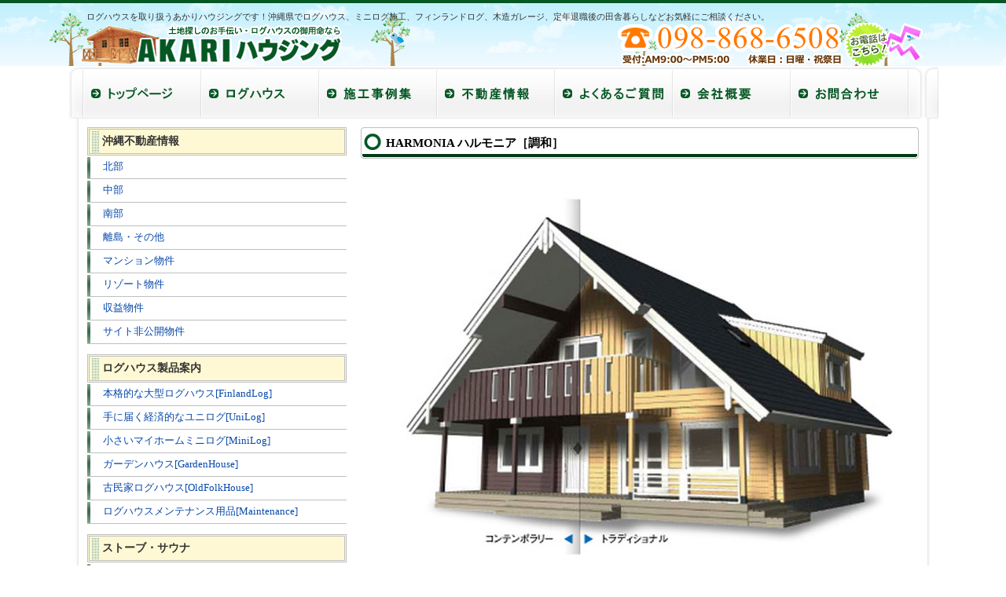

--- FILE ---
content_type: text/html; charset=UTF-8
request_url: https://www.akari-h.com/loghouse/harmonia.html
body_size: 7770
content:
<!DOCTYPE html>
<html lang="ja">
<head>
<title>HARMONIAﾊﾙﾓﾆｱ｜沖縄のログハウス・ミニログ・不動産情報はあかりハウジング</title>
<meta name="description" content="ログハウスを取り扱うあかりハウジング。沖縄県でログハウス、ミニログ施工、ユニログ、フィンランドログ、定年退職後の田舎暮らし、沖縄不動産情報などお気軽にご相談ください。">
<link href="/style/style.css" rel="stylesheet" type="text/css">
<link rel="stylesheet" href="https://cdn.jsdelivr.net/npm/swiper@11/swiper-bundle.min.css">
<link href="/style/jquery.lightbox-0.5.css" rel="stylesheet" type="text/css" media="screen">
<script type="text/javascript" src="/js/jquery-1.3.1.min.js"></script>
<script type="text/javascript" src="/js/speed.js"></script>
<script type="text/javascript" src="/js/script.js"></script>
<script type="text/javascript" src="/js/jquery.lightbox-0.5_g.js"></script>  
<meta name='robots' content='max-image-preview:large' />
<link rel="alternate" title="oEmbed (JSON)" type="application/json+oembed" href="https://www.akari-h.com/wp-json/oembed/1.0/embed?url=https%3A%2F%2Fwww.akari-h.com%2Floghouse%2Fharmonia.html" />
<link rel="alternate" title="oEmbed (XML)" type="text/xml+oembed" href="https://www.akari-h.com/wp-json/oembed/1.0/embed?url=https%3A%2F%2Fwww.akari-h.com%2Floghouse%2Fharmonia.html&#038;format=xml" />
<style id='wp-img-auto-sizes-contain-inline-css' type='text/css'>
img:is([sizes=auto i],[sizes^="auto," i]){contain-intrinsic-size:3000px 1500px}
/*# sourceURL=wp-img-auto-sizes-contain-inline-css */
</style>
<style id='wp-emoji-styles-inline-css' type='text/css'>

	img.wp-smiley, img.emoji {
		display: inline !important;
		border: none !important;
		box-shadow: none !important;
		height: 1em !important;
		width: 1em !important;
		margin: 0 0.07em !important;
		vertical-align: -0.1em !important;
		background: none !important;
		padding: 0 !important;
	}
/*# sourceURL=wp-emoji-styles-inline-css */
</style>
<style id='wp-block-library-inline-css' type='text/css'>
:root{--wp-block-synced-color:#7a00df;--wp-block-synced-color--rgb:122,0,223;--wp-bound-block-color:var(--wp-block-synced-color);--wp-editor-canvas-background:#ddd;--wp-admin-theme-color:#007cba;--wp-admin-theme-color--rgb:0,124,186;--wp-admin-theme-color-darker-10:#006ba1;--wp-admin-theme-color-darker-10--rgb:0,107,160.5;--wp-admin-theme-color-darker-20:#005a87;--wp-admin-theme-color-darker-20--rgb:0,90,135;--wp-admin-border-width-focus:2px}@media (min-resolution:192dpi){:root{--wp-admin-border-width-focus:1.5px}}.wp-element-button{cursor:pointer}:root .has-very-light-gray-background-color{background-color:#eee}:root .has-very-dark-gray-background-color{background-color:#313131}:root .has-very-light-gray-color{color:#eee}:root .has-very-dark-gray-color{color:#313131}:root .has-vivid-green-cyan-to-vivid-cyan-blue-gradient-background{background:linear-gradient(135deg,#00d084,#0693e3)}:root .has-purple-crush-gradient-background{background:linear-gradient(135deg,#34e2e4,#4721fb 50%,#ab1dfe)}:root .has-hazy-dawn-gradient-background{background:linear-gradient(135deg,#faaca8,#dad0ec)}:root .has-subdued-olive-gradient-background{background:linear-gradient(135deg,#fafae1,#67a671)}:root .has-atomic-cream-gradient-background{background:linear-gradient(135deg,#fdd79a,#004a59)}:root .has-nightshade-gradient-background{background:linear-gradient(135deg,#330968,#31cdcf)}:root .has-midnight-gradient-background{background:linear-gradient(135deg,#020381,#2874fc)}:root{--wp--preset--font-size--normal:16px;--wp--preset--font-size--huge:42px}.has-regular-font-size{font-size:1em}.has-larger-font-size{font-size:2.625em}.has-normal-font-size{font-size:var(--wp--preset--font-size--normal)}.has-huge-font-size{font-size:var(--wp--preset--font-size--huge)}.has-text-align-center{text-align:center}.has-text-align-left{text-align:left}.has-text-align-right{text-align:right}.has-fit-text{white-space:nowrap!important}#end-resizable-editor-section{display:none}.aligncenter{clear:both}.items-justified-left{justify-content:flex-start}.items-justified-center{justify-content:center}.items-justified-right{justify-content:flex-end}.items-justified-space-between{justify-content:space-between}.screen-reader-text{border:0;clip-path:inset(50%);height:1px;margin:-1px;overflow:hidden;padding:0;position:absolute;width:1px;word-wrap:normal!important}.screen-reader-text:focus{background-color:#ddd;clip-path:none;color:#444;display:block;font-size:1em;height:auto;left:5px;line-height:normal;padding:15px 23px 14px;text-decoration:none;top:5px;width:auto;z-index:100000}html :where(.has-border-color){border-style:solid}html :where([style*=border-top-color]){border-top-style:solid}html :where([style*=border-right-color]){border-right-style:solid}html :where([style*=border-bottom-color]){border-bottom-style:solid}html :where([style*=border-left-color]){border-left-style:solid}html :where([style*=border-width]){border-style:solid}html :where([style*=border-top-width]){border-top-style:solid}html :where([style*=border-right-width]){border-right-style:solid}html :where([style*=border-bottom-width]){border-bottom-style:solid}html :where([style*=border-left-width]){border-left-style:solid}html :where(img[class*=wp-image-]){height:auto;max-width:100%}:where(figure){margin:0 0 1em}html :where(.is-position-sticky){--wp-admin--admin-bar--position-offset:var(--wp-admin--admin-bar--height,0px)}@media screen and (max-width:600px){html :where(.is-position-sticky){--wp-admin--admin-bar--position-offset:0px}}

/*# sourceURL=wp-block-library-inline-css */
</style><style id='global-styles-inline-css' type='text/css'>
:root{--wp--preset--aspect-ratio--square: 1;--wp--preset--aspect-ratio--4-3: 4/3;--wp--preset--aspect-ratio--3-4: 3/4;--wp--preset--aspect-ratio--3-2: 3/2;--wp--preset--aspect-ratio--2-3: 2/3;--wp--preset--aspect-ratio--16-9: 16/9;--wp--preset--aspect-ratio--9-16: 9/16;--wp--preset--color--black: #000000;--wp--preset--color--cyan-bluish-gray: #abb8c3;--wp--preset--color--white: #ffffff;--wp--preset--color--pale-pink: #f78da7;--wp--preset--color--vivid-red: #cf2e2e;--wp--preset--color--luminous-vivid-orange: #ff6900;--wp--preset--color--luminous-vivid-amber: #fcb900;--wp--preset--color--light-green-cyan: #7bdcb5;--wp--preset--color--vivid-green-cyan: #00d084;--wp--preset--color--pale-cyan-blue: #8ed1fc;--wp--preset--color--vivid-cyan-blue: #0693e3;--wp--preset--color--vivid-purple: #9b51e0;--wp--preset--gradient--vivid-cyan-blue-to-vivid-purple: linear-gradient(135deg,rgb(6,147,227) 0%,rgb(155,81,224) 100%);--wp--preset--gradient--light-green-cyan-to-vivid-green-cyan: linear-gradient(135deg,rgb(122,220,180) 0%,rgb(0,208,130) 100%);--wp--preset--gradient--luminous-vivid-amber-to-luminous-vivid-orange: linear-gradient(135deg,rgb(252,185,0) 0%,rgb(255,105,0) 100%);--wp--preset--gradient--luminous-vivid-orange-to-vivid-red: linear-gradient(135deg,rgb(255,105,0) 0%,rgb(207,46,46) 100%);--wp--preset--gradient--very-light-gray-to-cyan-bluish-gray: linear-gradient(135deg,rgb(238,238,238) 0%,rgb(169,184,195) 100%);--wp--preset--gradient--cool-to-warm-spectrum: linear-gradient(135deg,rgb(74,234,220) 0%,rgb(151,120,209) 20%,rgb(207,42,186) 40%,rgb(238,44,130) 60%,rgb(251,105,98) 80%,rgb(254,248,76) 100%);--wp--preset--gradient--blush-light-purple: linear-gradient(135deg,rgb(255,206,236) 0%,rgb(152,150,240) 100%);--wp--preset--gradient--blush-bordeaux: linear-gradient(135deg,rgb(254,205,165) 0%,rgb(254,45,45) 50%,rgb(107,0,62) 100%);--wp--preset--gradient--luminous-dusk: linear-gradient(135deg,rgb(255,203,112) 0%,rgb(199,81,192) 50%,rgb(65,88,208) 100%);--wp--preset--gradient--pale-ocean: linear-gradient(135deg,rgb(255,245,203) 0%,rgb(182,227,212) 50%,rgb(51,167,181) 100%);--wp--preset--gradient--electric-grass: linear-gradient(135deg,rgb(202,248,128) 0%,rgb(113,206,126) 100%);--wp--preset--gradient--midnight: linear-gradient(135deg,rgb(2,3,129) 0%,rgb(40,116,252) 100%);--wp--preset--font-size--small: 13px;--wp--preset--font-size--medium: 20px;--wp--preset--font-size--large: 36px;--wp--preset--font-size--x-large: 42px;--wp--preset--spacing--20: 0.44rem;--wp--preset--spacing--30: 0.67rem;--wp--preset--spacing--40: 1rem;--wp--preset--spacing--50: 1.5rem;--wp--preset--spacing--60: 2.25rem;--wp--preset--spacing--70: 3.38rem;--wp--preset--spacing--80: 5.06rem;--wp--preset--shadow--natural: 6px 6px 9px rgba(0, 0, 0, 0.2);--wp--preset--shadow--deep: 12px 12px 50px rgba(0, 0, 0, 0.4);--wp--preset--shadow--sharp: 6px 6px 0px rgba(0, 0, 0, 0.2);--wp--preset--shadow--outlined: 6px 6px 0px -3px rgb(255, 255, 255), 6px 6px rgb(0, 0, 0);--wp--preset--shadow--crisp: 6px 6px 0px rgb(0, 0, 0);}:where(.is-layout-flex){gap: 0.5em;}:where(.is-layout-grid){gap: 0.5em;}body .is-layout-flex{display: flex;}.is-layout-flex{flex-wrap: wrap;align-items: center;}.is-layout-flex > :is(*, div){margin: 0;}body .is-layout-grid{display: grid;}.is-layout-grid > :is(*, div){margin: 0;}:where(.wp-block-columns.is-layout-flex){gap: 2em;}:where(.wp-block-columns.is-layout-grid){gap: 2em;}:where(.wp-block-post-template.is-layout-flex){gap: 1.25em;}:where(.wp-block-post-template.is-layout-grid){gap: 1.25em;}.has-black-color{color: var(--wp--preset--color--black) !important;}.has-cyan-bluish-gray-color{color: var(--wp--preset--color--cyan-bluish-gray) !important;}.has-white-color{color: var(--wp--preset--color--white) !important;}.has-pale-pink-color{color: var(--wp--preset--color--pale-pink) !important;}.has-vivid-red-color{color: var(--wp--preset--color--vivid-red) !important;}.has-luminous-vivid-orange-color{color: var(--wp--preset--color--luminous-vivid-orange) !important;}.has-luminous-vivid-amber-color{color: var(--wp--preset--color--luminous-vivid-amber) !important;}.has-light-green-cyan-color{color: var(--wp--preset--color--light-green-cyan) !important;}.has-vivid-green-cyan-color{color: var(--wp--preset--color--vivid-green-cyan) !important;}.has-pale-cyan-blue-color{color: var(--wp--preset--color--pale-cyan-blue) !important;}.has-vivid-cyan-blue-color{color: var(--wp--preset--color--vivid-cyan-blue) !important;}.has-vivid-purple-color{color: var(--wp--preset--color--vivid-purple) !important;}.has-black-background-color{background-color: var(--wp--preset--color--black) !important;}.has-cyan-bluish-gray-background-color{background-color: var(--wp--preset--color--cyan-bluish-gray) !important;}.has-white-background-color{background-color: var(--wp--preset--color--white) !important;}.has-pale-pink-background-color{background-color: var(--wp--preset--color--pale-pink) !important;}.has-vivid-red-background-color{background-color: var(--wp--preset--color--vivid-red) !important;}.has-luminous-vivid-orange-background-color{background-color: var(--wp--preset--color--luminous-vivid-orange) !important;}.has-luminous-vivid-amber-background-color{background-color: var(--wp--preset--color--luminous-vivid-amber) !important;}.has-light-green-cyan-background-color{background-color: var(--wp--preset--color--light-green-cyan) !important;}.has-vivid-green-cyan-background-color{background-color: var(--wp--preset--color--vivid-green-cyan) !important;}.has-pale-cyan-blue-background-color{background-color: var(--wp--preset--color--pale-cyan-blue) !important;}.has-vivid-cyan-blue-background-color{background-color: var(--wp--preset--color--vivid-cyan-blue) !important;}.has-vivid-purple-background-color{background-color: var(--wp--preset--color--vivid-purple) !important;}.has-black-border-color{border-color: var(--wp--preset--color--black) !important;}.has-cyan-bluish-gray-border-color{border-color: var(--wp--preset--color--cyan-bluish-gray) !important;}.has-white-border-color{border-color: var(--wp--preset--color--white) !important;}.has-pale-pink-border-color{border-color: var(--wp--preset--color--pale-pink) !important;}.has-vivid-red-border-color{border-color: var(--wp--preset--color--vivid-red) !important;}.has-luminous-vivid-orange-border-color{border-color: var(--wp--preset--color--luminous-vivid-orange) !important;}.has-luminous-vivid-amber-border-color{border-color: var(--wp--preset--color--luminous-vivid-amber) !important;}.has-light-green-cyan-border-color{border-color: var(--wp--preset--color--light-green-cyan) !important;}.has-vivid-green-cyan-border-color{border-color: var(--wp--preset--color--vivid-green-cyan) !important;}.has-pale-cyan-blue-border-color{border-color: var(--wp--preset--color--pale-cyan-blue) !important;}.has-vivid-cyan-blue-border-color{border-color: var(--wp--preset--color--vivid-cyan-blue) !important;}.has-vivid-purple-border-color{border-color: var(--wp--preset--color--vivid-purple) !important;}.has-vivid-cyan-blue-to-vivid-purple-gradient-background{background: var(--wp--preset--gradient--vivid-cyan-blue-to-vivid-purple) !important;}.has-light-green-cyan-to-vivid-green-cyan-gradient-background{background: var(--wp--preset--gradient--light-green-cyan-to-vivid-green-cyan) !important;}.has-luminous-vivid-amber-to-luminous-vivid-orange-gradient-background{background: var(--wp--preset--gradient--luminous-vivid-amber-to-luminous-vivid-orange) !important;}.has-luminous-vivid-orange-to-vivid-red-gradient-background{background: var(--wp--preset--gradient--luminous-vivid-orange-to-vivid-red) !important;}.has-very-light-gray-to-cyan-bluish-gray-gradient-background{background: var(--wp--preset--gradient--very-light-gray-to-cyan-bluish-gray) !important;}.has-cool-to-warm-spectrum-gradient-background{background: var(--wp--preset--gradient--cool-to-warm-spectrum) !important;}.has-blush-light-purple-gradient-background{background: var(--wp--preset--gradient--blush-light-purple) !important;}.has-blush-bordeaux-gradient-background{background: var(--wp--preset--gradient--blush-bordeaux) !important;}.has-luminous-dusk-gradient-background{background: var(--wp--preset--gradient--luminous-dusk) !important;}.has-pale-ocean-gradient-background{background: var(--wp--preset--gradient--pale-ocean) !important;}.has-electric-grass-gradient-background{background: var(--wp--preset--gradient--electric-grass) !important;}.has-midnight-gradient-background{background: var(--wp--preset--gradient--midnight) !important;}.has-small-font-size{font-size: var(--wp--preset--font-size--small) !important;}.has-medium-font-size{font-size: var(--wp--preset--font-size--medium) !important;}.has-large-font-size{font-size: var(--wp--preset--font-size--large) !important;}.has-x-large-font-size{font-size: var(--wp--preset--font-size--x-large) !important;}
/*# sourceURL=global-styles-inline-css */
</style>

<style id='classic-theme-styles-inline-css' type='text/css'>
/*! This file is auto-generated */
.wp-block-button__link{color:#fff;background-color:#32373c;border-radius:9999px;box-shadow:none;text-decoration:none;padding:calc(.667em + 2px) calc(1.333em + 2px);font-size:1.125em}.wp-block-file__button{background:#32373c;color:#fff;text-decoration:none}
/*# sourceURL=/wp-includes/css/classic-themes.min.css */
</style>
<link rel="https://api.w.org/" href="https://www.akari-h.com/wp-json/" /><link rel="EditURI" type="application/rsd+xml" title="RSD" href="https://www.akari-h.com/xmlrpc.php?rsd" />
<meta name="generator" content="WordPress 6.9" />
<link rel="canonical" href="https://www.akari-h.com/loghouse/harmonia.html" />
<link rel='shortlink' href='https://www.akari-h.com/?p=57' />
	<!-- Google tag (gtag.js) -->
<script async src="https://www.googletagmanager.com/gtag/js?id=G-B42590KJN5"></script>
<script>
  window.dataLayer = window.dataLayer || [];
  function gtag(){dataLayer.push(arguments);}
  gtag('js', new Date());

  gtag('config', 'G-B42590KJN5');
</script>
</head>
<body>
<div id="headerbg">
	<div id="header">
		<h1>ログハウスを取り扱うあかりハウジングです！沖縄県でログハウス、ミニログ施工、フィンランドログ、木造ガレージ、定年退職後の田舎暮らしなどお気軽にご相談ください。</h1>
		<a href="/"><img src="/images/logo.gif" alt="土地探しのお手伝い・ログハウスの御用命なら AKARIハウジング" width="337" height="55" id="logo"></a>
		<img src="/images/tel.gif" alt="098-868-6508" width="395" height="55" id="tel">
	</div>
</div><ul id="menu">
	<li><a href="/"><img src="/images/g_menu/menu_02_off.gif" alt="トップページ"></a></li>
	<li><a href="/loghouse/index.html"><img src="/images/g_menu/menu_03_off.gif" alt="ログハウス"></a></li>
	<li><a href="/example.html"><img src="/images/g_menu/menu_04_off.gif" alt="ログハウス施工事例集"></a></li>
	<li><a href="/realestate.html"><img src="/images/g_menu/menu_05_off.gif" alt="沖縄不動産情報"></a></li>
	<li><a href="/faq.html"><img src="/images/g_menu/menu_06_off.gif" alt="よくある質問"></a></li>
	<li><a href="/company.html"><img src="/images/g_menu/menu_07_off.gif" alt="会社概要"></a></li>
	<li><a href="/contact.html"><img src="/images/g_menu/menu_08_off.gif" alt="お問い合わせ"></a></li>
</ul><div id="container" class="single-loghouse">
<div id="main">
<h2 class="mb1em">HARMONIA ハルモニア［調和］</h2>

<p><img src="/images/loghouse/finlandlog/harmonia/harmonia_b.jpg" width="710" height="518" class="mb1em" alt="写真：HARMONIA ハルモニア［調和］" /></p>

<h3>調和があって、アクティブで</h3>

<p>ダイナミックな大屋根、すっきりとオープンなリビングダイニング。家事仕事に便利なユーティリティと、収納を充分に確保した各個室など魅力満載のプランです。</p>

<p>●左右反転、間取り増床等のアレンジ可<br />●木質ベランダへの変更可<br />●2階部外壁材永住コンセプトアレンジ可</p>

<table class="ta1 mb1em">
<caption>MODEL DATA&nbsp;※図面はSOL仕様<br />表示図面は原型からの反転プランです。 </caption>
<tr>
<th>1F床面積</th>
<td>80.00m&#178;(24.20坪)</td>
</tr>
<tr>
<th>2F床面積</th>
<td>66.36m&#178;(20.07坪)</td>
</tr>
<tr>
<th>延床面積</th>
<td>146.36m&#178;(44.27坪)</td>
</tr>
<tr>
<th>ベランダ面積</th>
<td>20.00m&#178;(6.05坪)</td>
</tr>
<tr>
<th>バルコニー面積</th>
<td>14.00m&#178;(4.23坪)</td>
</tr>
<tr>
<th>建築面積</th>
<td>104.00m&#178;(31.46坪)</td>
</tr>
<tr>
<th>総面積</th>
<td>180.36m&#178;(54.55坪)</td>
</tr>
</table>

<p><img src="/images/loghouse/finlandlog/harmonia/harmoniazumen.gif" width="710" height="409" class="mb1em" alt="図面：HARMONIA ハルモニア［調和］" /></p><p><a href="/contact.html"><img src="/images/tel_form.gif" width="710" height="80" class="mb1em" alt="お問合わせ：電話・オンラインフォーム" /></a></p>
</div>
<div id="side">
	<h3>沖縄不動産情報</h3>
	<p class="h3Img"><img src="/images/real_estate.gif" alt="" width="330" height="57" /></p>
	<ul class="sidemenu">
		<li><a href="/realestate/north.html">北部</a></li>
		<li><a href="/realestate/central.html">中部</a></li>
		<li><a href="/realestate/south.html">南部</a></li>
		<li><a href="/realestate/island.html">離島・その他</a></li>
		<li><a href="/realestate/mansion.html">マンション物件</a></li>
		<li><a href="/realestate/resort.html">リゾート物件</a></li>
		<li><a href="/realestate/profit.html">収益物件</a></li>
		<li><a href="/realestate/private.html">サイト非公開物件</a></li>
	</ul>
	<h3>ログハウス製品案内</h3>
	<p class="h3Img"><img src="/images/loghouse.gif" alt="" width="330" height="57" /></p>
	<ul class="sidemenu">
		<li><a href="/loghouse/index.html#finlandlog">本格的な大型ログハウス[FinlandLog]</a></li>
		<li><a href="/loghouse/index.html#unilog">手に届く経済的なユニログ[UniLog]</a></li>
		<li><a href="/loghouse/index.html#minilog">小さいマイホームミニログ[MiniLog]</a></li>
		<li><a href="/loghouse/index.html#gardenhouse">ガーデンハウス[GardenHouse]</a></li>
		<li><a href="/loghouse/index.html#oldfolkhouse">古民家ログハウス[OldFolkHouse]</a></li>
		<li><a href="/loghouse/index.html#maintenance">ログハウスメンテナンス用品[Maintenance]</a></li>
	</ul>
	<h3>ストーブ・サウナ</h3>
	<p class="h3Img"><img src="/images/stove.gif" alt="" width="330" height="57" /></p>
	<ul class="sidemenu">
		<li><a href="/stove_sauna/index.html#stove">ストーブ</a></li>
		<li><a href="/stove_sauna/index.html#option">薪ストーブオプション・アクセサリー</a></li>
		<li><a href="/shower_jacuzzi/index.html#sauna">サウナ</a></li>
		<li><a href="/shower_jacuzzi/index.html#shower">カプセルシャワー</a></li>
		<li><a href="/shower_jacuzzi/index.html#jacuzzi">ジャグジースパ</a></li>
		<li><a href="/ozpig_option_parts.pdf" target="_blank">アウトドア薪ストーブグリル <br>OZpig（オージーピッグ）</a></li>
	</ul>
	<h3>その他</h3>
	<ul class="sidemenu">
		<li><a href="/faq.html">よくあるご質問</a></li>
		<li><a href="/link.html">リンク集</a></li>
		<li><a href="/sitemap.html">サイトマップ</a></li>
		<li><a href="/company.html">会社概要</a></li>
		<li><a href="/contact.html">お問合わせ</a></li>
		<li><a href="/woodenhouse.html">ログハウス(木造建築・木造住宅)</a></li>
	</ul>
	<h3>ログハウスが完成するまでの流れ</h3>
	<ul class="sidemenu">
		<li><a href="/flow.html">施工の流れ</a></li>
		<li><a href="/mini_koska.html">ミニログハウス コスカＡ施工の流れ</a></li>
	</ul>
	<p>ログハウスってどうやって注文して完成するの？そういう疑問にお応えして、簡単にログハウスの作り方をご紹介致します。</p>
	<h3>ログハウス施工実績</h3>
	<p><a href="/example.html"><img src="/images/results.jpg" alt="ログハウス施工実績" width="330" height="680" /></a><br />
	当社のログハウス施工実績をご覧下さい。</p>
</div><ul id="footermenu">
	<li><a href="/">トップページ</a></li>
	<li><a href="/loghouse/index.html">ログハウス</a></li>
	<li><a href="/example.html">ログハウス施工事例集</a></li>
	<li><a href="/realestate.html">沖縄不動産情報</a></li>
	<li><a href="/faq.html">よくあるご質問</a></li>
	<li><a href="/company.html">会社概要</a></li>
	<li><a href="/contact.html">お問合わせ</a></li>
	<li><a href="/flow.html">施工の流れ</a></li>
	<li><a href="/link.html">リンク集</a></li>
	<li><a href="/sitemap.html">サイトマップ</a></li>
</ul></div>
<!--/container-->
<div id="footer">
		<address><script type="text/javascript">document.write('<p>Copyright (c) 2006-' + (new Date().getFullYear()) + ' 沖縄のログハウス・不動産情報はあかりハウジング All Rights Reserved.</p>');</script></address>
		<p id="produced">Produced by <a href="http://www.yuntaku.com/" target="_blank">Yuntaku.com</a></p>
</div>
<!--/footer-->
<script src="https://cdn.jsdelivr.net/npm/swiper@11/swiper-bundle.min.js"></script>
<script>
		const swiper = new Swiper('.swiper', {
			effect: "fade",
			autoplay: {
        delay: 2000
      },
			loop: true,
			speed: 1000,
	});
</script>
<script type="text/javascript">
  var _gaq = _gaq || [];
  _gaq.push(['_setAccount', 'UA-3573919-40']);
  _gaq.push(['_trackPageview']);
  (function() {
    var ga = document.createElement('script'); ga.type = 'text/javascript'; ga.async = true;
    ga.src = ('https:' == document.location.protocol ? 'https://ssl' : 'http://www') + '.google-analytics.com/ga.js';
    var s = document.getElementsByTagName('script')[0]; s.parentNode.insertBefore(ga, s);
  })();
</script>
<script type="speculationrules">
{"prefetch":[{"source":"document","where":{"and":[{"href_matches":"/*"},{"not":{"href_matches":["/wp-*.php","/wp-admin/*","/wp-content/uploads/*","/wp-content/*","/wp-content/plugins/*","/wp-content/themes/akari-h/*","/*\\?(.+)"]}},{"not":{"selector_matches":"a[rel~=\"nofollow\"]"}},{"not":{"selector_matches":".no-prefetch, .no-prefetch a"}}]},"eagerness":"conservative"}]}
</script>
<script id="wp-emoji-settings" type="application/json">
{"baseUrl":"https://s.w.org/images/core/emoji/17.0.2/72x72/","ext":".png","svgUrl":"https://s.w.org/images/core/emoji/17.0.2/svg/","svgExt":".svg","source":{"concatemoji":"https://www.akari-h.com/wp-includes/js/wp-emoji-release.min.js?ver=6.9"}}
</script>
<script type="module">
/* <![CDATA[ */
/*! This file is auto-generated */
const a=JSON.parse(document.getElementById("wp-emoji-settings").textContent),o=(window._wpemojiSettings=a,"wpEmojiSettingsSupports"),s=["flag","emoji"];function i(e){try{var t={supportTests:e,timestamp:(new Date).valueOf()};sessionStorage.setItem(o,JSON.stringify(t))}catch(e){}}function c(e,t,n){e.clearRect(0,0,e.canvas.width,e.canvas.height),e.fillText(t,0,0);t=new Uint32Array(e.getImageData(0,0,e.canvas.width,e.canvas.height).data);e.clearRect(0,0,e.canvas.width,e.canvas.height),e.fillText(n,0,0);const a=new Uint32Array(e.getImageData(0,0,e.canvas.width,e.canvas.height).data);return t.every((e,t)=>e===a[t])}function p(e,t){e.clearRect(0,0,e.canvas.width,e.canvas.height),e.fillText(t,0,0);var n=e.getImageData(16,16,1,1);for(let e=0;e<n.data.length;e++)if(0!==n.data[e])return!1;return!0}function u(e,t,n,a){switch(t){case"flag":return n(e,"\ud83c\udff3\ufe0f\u200d\u26a7\ufe0f","\ud83c\udff3\ufe0f\u200b\u26a7\ufe0f")?!1:!n(e,"\ud83c\udde8\ud83c\uddf6","\ud83c\udde8\u200b\ud83c\uddf6")&&!n(e,"\ud83c\udff4\udb40\udc67\udb40\udc62\udb40\udc65\udb40\udc6e\udb40\udc67\udb40\udc7f","\ud83c\udff4\u200b\udb40\udc67\u200b\udb40\udc62\u200b\udb40\udc65\u200b\udb40\udc6e\u200b\udb40\udc67\u200b\udb40\udc7f");case"emoji":return!a(e,"\ud83e\u1fac8")}return!1}function f(e,t,n,a){let r;const o=(r="undefined"!=typeof WorkerGlobalScope&&self instanceof WorkerGlobalScope?new OffscreenCanvas(300,150):document.createElement("canvas")).getContext("2d",{willReadFrequently:!0}),s=(o.textBaseline="top",o.font="600 32px Arial",{});return e.forEach(e=>{s[e]=t(o,e,n,a)}),s}function r(e){var t=document.createElement("script");t.src=e,t.defer=!0,document.head.appendChild(t)}a.supports={everything:!0,everythingExceptFlag:!0},new Promise(t=>{let n=function(){try{var e=JSON.parse(sessionStorage.getItem(o));if("object"==typeof e&&"number"==typeof e.timestamp&&(new Date).valueOf()<e.timestamp+604800&&"object"==typeof e.supportTests)return e.supportTests}catch(e){}return null}();if(!n){if("undefined"!=typeof Worker&&"undefined"!=typeof OffscreenCanvas&&"undefined"!=typeof URL&&URL.createObjectURL&&"undefined"!=typeof Blob)try{var e="postMessage("+f.toString()+"("+[JSON.stringify(s),u.toString(),c.toString(),p.toString()].join(",")+"));",a=new Blob([e],{type:"text/javascript"});const r=new Worker(URL.createObjectURL(a),{name:"wpTestEmojiSupports"});return void(r.onmessage=e=>{i(n=e.data),r.terminate(),t(n)})}catch(e){}i(n=f(s,u,c,p))}t(n)}).then(e=>{for(const n in e)a.supports[n]=e[n],a.supports.everything=a.supports.everything&&a.supports[n],"flag"!==n&&(a.supports.everythingExceptFlag=a.supports.everythingExceptFlag&&a.supports[n]);var t;a.supports.everythingExceptFlag=a.supports.everythingExceptFlag&&!a.supports.flag,a.supports.everything||((t=a.source||{}).concatemoji?r(t.concatemoji):t.wpemoji&&t.twemoji&&(r(t.twemoji),r(t.wpemoji)))});
//# sourceURL=https://www.akari-h.com/wp-includes/js/wp-emoji-loader.min.js
/* ]]> */
</script>
</body>
</html>
<!-- page cached by KUSANAGI. Cache created : 07:48:15(GMT). Expire : 07:48:15(GMT). -->
<!-- CacheID : 40a0e2aa1ddd52dae1d19464587f83bd -->

--- FILE ---
content_type: text/css
request_url: https://www.akari-h.com/style/style.css
body_size: 3249
content:
@charset "shift_jis";


body {
	font-family: "メイリオ", Meiryo, "ＭＳ Ｐゴシック", Osaka, "ヒラギノ角ゴ Pro W3", "Hiragino Kaku Gothic Pro";
	font-size: 80%;
	line-height: 1.5;
	color: #333333;
	background-color: #FFFFFF;
	margin: 0px;
	padding: 0px;
	text-align: center;
	background-image: url(../images/bg.gif);
	background-repeat: repeat-x;
	background-position: top;
}

h1,h2,h3,h4,h5,p,ul,ol,li,dl,dt,dd,form{
	margin: 0px;
	padding: 0px;
}

ul{
	list-style-type: none;
}

img {
	border: none;
}

input,textarea,select {
	font-size: 1em;
}

form {
	margin: 0px;
}

table {
	border-collapse:collapse;
	font-size: 100%;
	border-spacing: 0;
}

table caption {
	text-align:left;
}



/*リンク設定
---------------------------------------------------------------------------*/
a {
	color: #0748A9;
}
a:hover {
	color: #F06102;
	text-decoration: none;
}



/*コンテナー（HPを囲むボックス）
---------------------------------------------------------------------------*/
#container {
	text-align: left;
	width: 1078px;
	margin-right: auto;
	margin-left: auto;
	padding-right: 5px;
	padding-left: 5px;
	background-image: url(../images/container_bg.gif);	/*HP最上段にある色のついたボーダー*/
	background-repeat: repeat-y;
	padding-top: 1px;
	clear: left;
}


/*ヘッダー背景
---------------------------------------------------------------------------*/
#headerbg {  
background:#ffffff url(../images/bg_clouds.png) repeat-x 0 ;
width:100%;  
background-repeat: repeat-x
min-width:1080px;
padding: 0px;
margin:4px 0 0;
}  



/*ヘッダー（サイト名ロゴとかが入っている上段のブロック）
---------------------------------------------------------------------------*/
#header {
	text-align: left;
	width: 1080px;
	margin-right: auto;
	margin-left: auto;
	height: 80px;
	position: relative;
}

/*h1タグ設定*/
#header h1 {
	font-size: 11px;	/*文字サイズ*/
	line-height: 14px;
	font-weight: normal;
	position: absolute;
	left: 10px;	/*ヘッダーのブロックに対して左から10pxに配置*/
	top: 10px;	/*ヘッダーのブロックに対して上から10pxに配置*/
}

/*サイト名ロゴ画像設定*/
#logo {
	position: absolute;
	left: 0px;	/*ヘッダーのブロックに対して左から0pxに配置*/
	bottom: 0px;/*ヘッダーのブロックに対して下から0pxに配置*/
}

/*電話番号画像設定*/
#tel {
	position: absolute;
	right: 0px;	/*ヘッダーのブロックに対して右から0pxに配置*/
	bottom: 0px;/*ヘッダーのブロックに対して下から0pxに配置*/
}



/*メインメニュー
---------------------------------------------------------------------------*/
ul#menu {
	background-image: url(../images/menu_bg.gif);
	height: 67px;
	/* width: 1069px; */
	width: 1088px;
	padding-left: 19px;
	margin-right: auto;
	margin-left: auto;
}

ul#menu li {
	float: left;
}

ul#menu img {
	vertical-align: bottom;
}



/*トップページのFLASH
---------------------------------------------------------------------------*/
#mainimg {
	/* background-image: url(../images/mainimg_bg.gif);	FLASH下の影 */
	background-repeat: repeat-x;
	background-position: bottom;
	padding-bottom: 10px;
	text-align: center;
	padding-top: 15px;
}

#mainimg img {
	vertical-align: bottom;
	width: 100%;
}

.swiper {
	width: 1000px;
}


/*メインコンテンツ（右側）
---------------------------------------------------------------------------*/
#main {
	float: right;
	width: 710px;
	padding-top: 10px;
	padding-bottom: 50px;
	display: inline;
	margin-right: 10px;
}

#main h2 {
	font-size: 115%;
	line-height: 40px;
	color: #000000;
	background-image: url(../images/h2bg.gif);	/*h2背景画像設定*/
	background-repeat: no-repeat;
	height: 40px;
	overflow: hidden;
	padding-left: 32px;
	background-color: #1B5931;
	clear: both;
}

#main h3.sashco {
	font-size: 108%;
	line-height: 30px;
	color: #000000;
	border-left:6px solid #FC7716;
	border-bottom:2px dotted #FC7716;
	padding-left: 12px;
	margin-top: 6px;
	clear: both;
}

#main p {
	padding: 0.5em 10px 1em;
}

#main .section{
	margin-top: 4px;
	margin-bottom: 14px;
}

#main .section.panel{
	display: grid;
	grid-template-columns: repeat(4,162px);
	gap: 1em 12px;
	margin-left: 10px;
}

.cam-block {
	border:1px solid #006400;
}
.cam-block img {
	vertical-align: bottom;
}
/*サイドコンテンツ（左側）
---------------------------------------------------------------------------*/
#side {
	float: left;
	width: 330px;
	padding-top: 10px;
	padding-bottom: 50px;
	display: inline;
	margin-left: 10px;
}

#side h3 {
	font-size: 108%;
	background-color: #FEF9D4;
	border: 3px double #bfbfbf;	/*２重線*/
	background-image: url(../images/sideh3_bg.gif);	/*左側のアクセント画像*/
	background-repeat: no-repeat;
	background-position: left center;
	padding-top: 5px;
	padding-bottom: 5px;
	padding-left: 16px;
}

#side p {
	padding-top: 0.5em;
	padding-bottom: 1em;
}
.archive-realestate #side .h3Img,
.single-realestate #side .h3Img,
.archive-loghouse #side .h3Img,
.single-loghouse #side .h3Img {
	display: none;
}

.loghouse_side .h3Img {
	display: none;
}
.bukken_side .h3Img {
	display: none;
}


/*サイドメニュー
---------------------------------------------------------------------------*/
#side .sidemenu {
	margin-bottom: 1em;
}

#side .sidemenu li {
	background-image: url(../images/sidemenu_bg.gif);	/*左側のアクセント画像*/
	background-repeat: no-repeat;
	background-position: left center;
}

#side .sidemenu a {
	display: block;
	width: 300px;
	border-bottom: 1px solid #bfbfbf;	/*下線*/
	text-decoration: none;
	padding: 5px 10px 5px 20px;
}

#side .sidemenu a:hover {
	background-color: #d9e3dd;	/*カーソルオーバー時の背景色*/
}




/*フッターメニュー
---------------------------------------------------------------------------*/
ul#footermenu {
	clear: both;
	text-align: center;
	width: 100%;
}

ul#footermenu li {
	display: inline;
	padding-right: 5px;
	padding-left: 5px;
}




/*フッター（コピーライトとか入っている最下部ブロック）
---------------------------------------------------------------------------*/
#footer {
	text-align: center;
	background-image: url(../images/footer_bg.gif);
	background-repeat: no-repeat;
	background-position: top;
	margin-right: auto;
	margin-left: auto;
	width: 1080px;
	padding: 40px 4px 20px;
}




 /*コピーライト表記
---------------------------------------------------------------------------*/
address {
   font-style:normal;
   font-size:100%;/* 11px相当 */
   line-height:3.0;
   text-align:center;
}




  /*ゆんたくプロデュース表記
---------------------------------------------------------------------------*/
 p#produced{
   font-style:normal;
   font-size:100%;/* 11px相当 */
   line-height:3.0;
   text-align:right;
 }





/*メインコンテンツ内の「What's New」部分
---------------------------------------------------------------------------*/
#main dl.new {
	width: 700px;			/*What's Newボックスの幅*/
	height: 140px;			/*What's Newボックスの高さ*/
	overflow: auto;
	padding: 10px 0px 10px 10px;
	margin-right: auto;
	margin-left: auto;
}

#main dl.new dt {
	font-weight: bold;	/*日付の色を太字にする*/
}

#main dl.new dd {
	border-bottom: 1px solid #bfbfbf;	/*日付ごとの下線*/
}



/*メインコンテンツ内の「faq　よくあるご質問」部分
---------------------------------------------------------------------------*/
#main dl.faq {
	width: 700px;			/*What's Newボックスの幅*/
	padding: 10px 0px 10px 10px;
	margin-right: auto;
	margin-left: auto;
}

#main dl.faq dt {
	border-left: 8px solid #F4A702;	/*日付ごとの下線*/
	font-weight: bold;	/*日付の色を太字にする*/
	font-size:110%;
	text-indent:9px;
	margin-bottom:6px;
}

#main dl.faq dd {
	padding-bottom:9px;
	border-bottom: 1px solid #bfbfbf;	/*日付ごとの下線*/
	margin-bottom: 20px;
}



/*物件一覧（横長）ボックス
---------------------------------------------------------------------------*/
.box {
	overflow: hidden;
	padding: 5px;	/*ボックス内の余白*/
	border-top: 1px solid #bfbfbf;		/*ボックスの上の線*/
	border-right: 1px solid #bfbfbf;	/*ボックスの右の線*/
	border-bottom: 1px solid #bfbfbf;	/*ボックスの下の線*/
	border-left: 5px solid #055723;		/*ボックスの左の線*/
	margin-bottom: 1em;
	width: 674px;
	margin-right: auto;
	margin-left: auto;
}

/*写真の配置設定*/
.box img {
	float: left;
	width: 150px;	/*配置する写真に合わせてここは変更する*/
}

/*h3見出し設定*/
.box h3 {
	font-size: 100%;
	color: #055723;	/*文字色*/
	padding-left: 160px;	/*左の写真サイズに合わせてここは調整*/
}
.box h3 a {
	color: #055723;	/*リンクにした際に色が黒に戻らないように設定*/
}

.box p {
	padding: 0px 0px 0px 160px !important;	/*左の写真サイズに合わせてここは調整*/
}

.box.osusume {
	background-image: url(../images/boxbg_osusume.gif);	/*「おすすめ物件」画像指定*/
	background-repeat: no-repeat;						/*画像をリピートしない*/
	background-position: right bottom;					/*画像を右下に配置*/
}

.box.sumi {
	background-image: url(../images/boxbg_sumi.gif);		/*「ご契約済み」画像指定*/
	background-repeat: no-repeat;						/*画像をリピートしない*/
	background-position: right bottom;					/*画像を右下に配置*/
}



/*ストーブ・サウナボックス
---------------------------------------------------------------------------*/
.boxmini_stove {
	/* overflow: auto; */
	padding: 5px;		/*ボックスの左の線*/
	/* margin-bottom: 1em; */
	border: 1px solid #bfbfbf;
	/* width: 150px;
	height: 412px;
	float: left;
	margin-left: 10px;
	margin-right: 2px;
	display: inline; */
}



/*物件一覧（ミニサイズ）ボックス
---------------------------------------------------------------------------*/
.boxmini {
	/* overflow: auto; */
	padding: 5px;		/*ボックスの左の線*/
	/* margin-bottom: 1em; */
	border: 1px solid #bfbfbf;
	/* width: 150px; */
	min-height: 268px;
	/* float: left;
	margin-left: 10px;
	margin-right: 2px;
	display: inline; */
}

/*h3見出し設定*/
.boxmini h3 {
	font-size: 100%;
	color: #055723;	/*文字色*/
}
.boxmini h3 a {
	color: #055723;	/*リンクにした際に色が黒に戻らないように設定*/
}

.boxmini p {
	padding: 0px !important;
	font-size: 12px;
	line-height: 1.6;
}
.boxmini.chousei {
	background-image: url(../images/boxbg_chousei.gif);	/*「調整中物件」画像指定*/
	background-repeat: no-repeat;						/*画像をリピートしない*/
	background-position: right bottom;					/*画像を右下に配置*/
}
.boxmini.osusume {
	background-image: url(../images/boxbg_osusume.gif);	/*「おすすめ物件」画像指定*/
	background-repeat: no-repeat;						/*画像をリピートしない*/
	background-position: right bottom;					/*画像を右下に配置*/
}

.boxmini.sumi {
	background-image: url(../images/boxbg_sumi.gif);		/*「ご契約済み」画像指定*/
	background-repeat: no-repeat;						/*画像をリピートしない*/
	background-position: right bottom;					/*画像を右下に配置*/
}

.boxmini.nesage {
	background-image: url(../images/boxbg_nesage.gif);	/*「値下げ物件」画像指定*/
	background-repeat: no-repeat;						/*画像をリピートしない*/
	background-position: right bottom;					/*画像を右下に配置*/
}


.boxmini.shodan {
	background-image: url(../images/boxbg_shodan.gif);	/*「商談中」画像指定*/
	background-repeat: no-repeat;						/*画像をリピートしない*/
	background-position: right bottom;					/*画像を右下に配置*/
}

.boxmini.new {
	background-image: url(../images/boxbg_new.gif);	/*「新着物件」画像指定*/
	background-repeat: no-repeat;						/*画像をリピートしない*/
	background-position: right bottom;					/*画像を右下に配置*/
}


/*テーブル（物件詳細ページや会社概要で使っているテーブル）
---------------------------------------------------------------------------*/
.ta1 {
	width: 710px;
}

.ta1, .ta1 td, .ta1 th{
	border: 1px solid #055723;	/*枠線の色*/
}

.ta1 td, .ta1 th{
	padding: 5px;	/*テーブル内の余白*/
}

.ta1 th{
	background-color: #d9e3dd;	/*左側thタグの背景色*/
	width: 150px;				/*左側thタグの幅*/
	text-align: center;
}



/*その他
---------------------------------------------------------------------------*/
.color1 {
	color: #FF0000;
	font-size:80%;
}

.color2 {
	color: #552626;
	font-size:85%;
}

.color3 {
	color: #1C8301;
	font-size:90%;
}

.note {
	color: #FF7E00;
	font-size:96%;
	font-weight:bold;
}

.look {
	background-color: #E4E4E4;
}

.mb1em {
	margin-bottom: 1em;
}

.clear {
	clear: both;
}



/*メインコンテンツ内の「sitemap　サイトマップ」部分
---------------------------------------------------------------------------*/
#main ul.sitemap {
	width: 700px;
	padding: 10px 0px 10px 10px;
	margin-right: auto;
	margin-left: auto;
}

#main ul.sitemap li {
	border-left: 8px solid #F4A702;	/*日付ごとの下線*/
	font-size:110%;
	text-indent:9px;
	margin-bottom:12px;
}

#main ul.sitemap ul {
	border-left: none;
	padding: 10px 0px 10px 10px;
	margin-right: auto;
	margin-left: 6px;
}

#main ul.sitemap ul li {
	border-left: none;
	padding: 2px 0px 2px 6px;
	margin-right: auto;
	margin-left: 4px;
	margin-bottom:2px;
	font-size:100%;
	list-style-type:disc;
}



/*メインコンテンツ内の「flow　施工の流れ」（横長）ボックス
---------------------------------------------------------------------------*/
.flow_box {
	overflow: hidden;
	padding: 8px;	/*ボックス内の余白*/
	border: 1px solid #E1E1E1;		/*ボックスの上の線*/
	margin-bottom: 1em;
	width: 674px;
	margin-right: auto;
	margin-left: auto;
}

/*写真の配置設定*/
.flow_box img {
	float: left;
	width: 150px;	/*配置する写真に合わせてここは変更する*/
}

/*h3見出し設定*/
.flow_box h3 {
	font-size: 108%;
	padding-left: 160px;	/*左の写真サイズに合わせてここは調整*/
}

.flow_box p {
	padding: 0px 0px 0px 160px !important;	/*左の写真サイズに合わせてここは調整*/
}


/*メインコンテンツ内の「flow　行程打ち合わせの流れ」（ミニサイズ）ボックス
---------------------------------------------------------------------------*/
.flow_boxmini {
	overflow: auto;
	padding: 5px;		/*ボックスの左の線*/
	margin-bottom: 1em;
	border: 1px solid #bfbfbf;
	width: 150px;
	height: 230px;
	float: left;
	margin-left: 10px;
	margin-right: 2px;
	display: inline;
}

/*h3見出し設定*/
.flow_boxmini h3 {
	font-size: 100%;
	color: #055723;	/*文字色*/
}
.flow_boxmini h3 a {
	color: #055723;	/*リンクにした際に色が黒に戻らないように設定*/
}

.flow_boxmini p {
	padding: 0px !important;
	font-size: 12px;
	line-height: 1.6;
}



  /*お問合わせフォーム　form
---------------------------------------------------------------------------*/
 #form dl{
   margin-left:8px;
 }

 #form sup{
   font-weight:bold;
   font-size:105%;/* 11px相当 */
   color:#C70F0F;
 }
 
  #form dd{
   margin-bottom:10px;
 }
 
 
 
 /*施工事例（横長）ボックス
---------------------------------------------------------------------------*/
.example_box {
	overflow: hidden;
	padding: 5px;	/*ボックス内の余白*/
	border-top: 1px solid #bfbfbf;		/*ボックスの上の線*/
	border-right: 1px solid #bfbfbf;	/*ボックスの右の線*/
	border-bottom: 1px solid #bfbfbf;	/*ボックスの下の線*/
	border-left: 1px solid #bfbfbf;		/*ボックスの左の線*/
	margin-bottom: 1.5em;
	width: 674px;
	margin-right: auto;
	margin-left: auto;
}

/*写真の配置設定*/
.example_box img {
	float: left;
	width: 150px;	/*配置する写真に合わせてここは変更する*/
	margin:6px 9px;
}

/*h3見出し設定*/
.example_box h3 {
	font-size: 100%;
	color: #055723;	/*文字色*/
	padding-left: 160px;	/*左の写真サイズに合わせてここは調整*/
}

.example_box p {
	padding: 0px 0px 0px 160px !important;	/*左の写真サイズに合わせてここは調整*/
}


span.red {
color:red;
}


/*2011.10.28宮古島の限定２棟ログハウス用　http://www.akari-h.com/miyakoisland_log.html　テーブル（物件詳細ページや会社概要で使っているテーブル）
---------------------------------------------------------------------------*/
.miyako_ta1 {
	width: 1040px;
	margin: 30px auto;
}

.miyako_ta1  td.a_type{
	background-color: #ffffff;	/*背景色*/
}

.miyako_ta1  td.b_type{
	background-color: #ffffff;	/*背景色*/
}

.miyako_ta1, .miyako_ta1 td{
	border: 1px solid #055723;	/*枠線の色*/
	text-align:center;
}

.miyako_ta1 td{
	padding: 5px;	/*テーブル内の余白*/
}
/*2012/05/15ストーブ施工事例用*/
img.stove_example{

margin:0 5px 0 5px ;

}
img.stove_example2{

margin:0 5px 0 10px ;

}


/*物件詳細の『成約済み』テキスト設定
---------------------------------------------------------------------------*/
.seiyaku {
	color: #CD0904;
	font-weight:bold;
}


/*薪ストーブの価格
---------------------------------------------------------------------------*/
.price {
	color: #F60B05;
	font-size:116%;
	font-weight:bold;
}

--- FILE ---
content_type: application/javascript
request_url: https://www.akari-h.com/js/speed.js
body_size: -109
content:
    // speed in milliseconds
	var scrollSpeed = 115;
	
	// set the default position
	var current = 0;

	// set the direction
	var direction = 'h';

	function bgscroll(){

    	// 1 pixel row at a time
	    current -= 1;

	    // move the background with backgrond-position css properties
	    $('div#headerbg').css("backgroundPosition", (direction == 'h') ? current+"px 0" : "0 " + current+"px");
   
   
	}

	//Calls the scrolling function repeatedly
	 setInterval("bgscroll()", scrollSpeed);	

--- FILE ---
content_type: application/javascript
request_url: https://www.akari-h.com/js/script.js
body_size: -259
content:
$(function() {   
  $('#gallery a').lightBox();   
});
$(function() {
  $('#menu a img').hover(
    function() {
      $(this).attr('src', $(this).attr('src').replace('_off', '_on'));
    },
    function() {
      if (!$(this).hasClass('current')) {
        $(this).attr('src', $(this).attr('src').replace('_on', '_off'));
      }
    }
  );
});